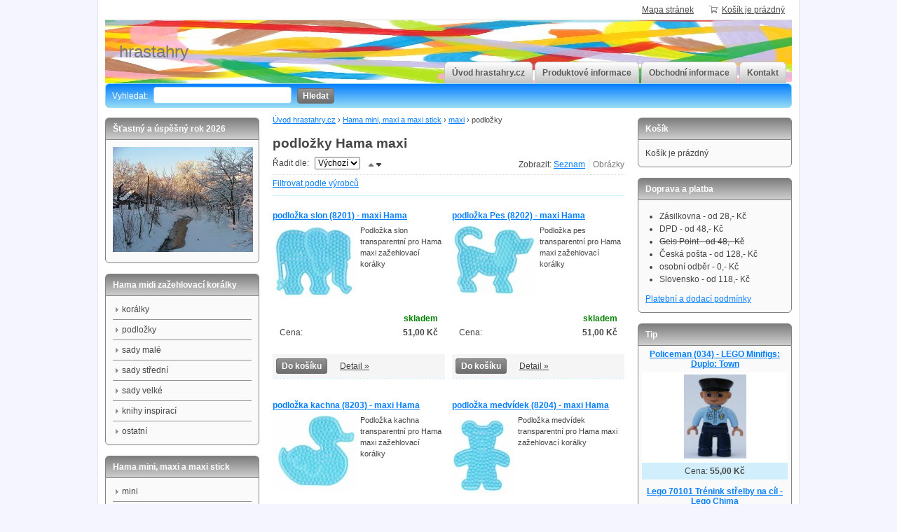

--- FILE ---
content_type: text/html; charset=UTF-8
request_url: http://hrastahry.cz/hama-maxi-podlozky-a61
body_size: 7696
content:
<!doctype html>
<html lang="cs" class="no-js">
<head>
	<meta http-equiv="Content-Type" content="text/html; charset=utf-8">
	
	<title>Podložky pro zažehlovací korálky Hama maxi</title>
	<meta name="description" content="Zažehlovací Hama korálky a příslušenství. Stavebnice Plus-Plus. Hlavolam Happy Cube. LEGO figurky (minifigs). Stavebnice. Hry.">
	<meta name="keywords" content="korálek, fig, děti, hračky, puzzle">
	<meta name="generator" content="Super QC 1.3.14; (c) 2010-2011 Netkick s.r.o.">
	
		<meta name="robots" content="index,follow">
		
		<meta name="author" content="hrastahry">
		
	<link rel="shortcut icon" href="http://hrastahry.cz/favicon.ico">
	<link rel="stylesheet" href="http://hrastahry.cz/style?v=a1602f7fc7a3fa4a06692cdd6a2a40f61.3.14">
	<link rel="stylesheet" media="print" href="http://hrastahry.cz/style/less/print.less.css?v=a1602f7fc7a3fa4a06692cdd6a2a40f61.3.14">
	<link rel="stylesheet" href="http://hrastahry.cz/sqc/vendor/fancybox/jquery.fancybox-1.3.4.css?v=1.3.14">
	
	<script src="http://hrastahry.cz/sqc/js/modernizr-1.5.min.js"></script>
	<script src="http://hrastahry.cz/sqc/js/jquery-1.4.2.min.js"></script>
	
	<!--[if (gte IE 6)&(lte IE 8)]>
	<script type="text/javascript" src="http://hrastahry.cz/sqc/js/selectivizr.js"></script>
	<![endif]-->
	
	<script src="http://hrastahry.cz/script/constants/front?v=1.3.14&t=1768909176"></script>
	<script src="http://hrastahry.cz/script/lang/front/cs?v=1.3.14"></script>
	
	<script src="http://hrastahry.cz/sqc/vendor/fancybox/jquery.mousewheel-3.0.4.pack.js?v=1.3.14"></script>
  	<script src="http://hrastahry.cz/sqc/vendor/fancybox/jquery.fancybox-1.3.4.js?v=1.3.14"></script>
	<script src="http://hrastahry.cz/sqc/js/plugins.js?v=1.3.14"></script>
	<script src="http://hrastahry.cz/sqc/js/util.js?v=1.3.14"></script>
	<script src="http://hrastahry.cz/sqc/js/front.js?v=1.3.14"></script>
	
		<script src="http://hrastahry.cz/etc/modules/product_tabs/template/default/js/tabs.js"></script>
		<script src="http://hrastahry.cz/sqc/js/ajaxbasket.js"></script>
		
		
		
	  	<script type="text/javascript">
	  var _gaq = _gaq || [];
	  _gaq.push(['_setAccount', 'UA-27410083-1']);
	  _gaq.push(['_trackPageview']);
	
	  (function() {
	    var ga = document.createElement('script'); ga.type = 'text/javascript'; ga.async = true;
	    ga.src = ('https:' == document.location.protocol ? 'https://ssl' : 'http://www') + '.google-analytics.com/ga.js';
	    var s = document.getElementsByTagName('script')[0]; s.parentNode.insertBefore(ga, s);
	  })();
	</script>
	
</head>

<!--[if lt IE 7 ]> <body class="ie6"> <![endif]-->
<!--[if IE 7 ]>    <body class="ie7"> <![endif]-->
<!--[if IE 8 ]>    <body class="ie8"> <![endif]-->
<!--[if IE 9 ]>    <body class="ie9"> <![endif]-->
<!--[if (gt IE 9)|!(IE)]><!--> <body> <!--<![endif]-->
	<div id="container" class="fullwidth">
		<header>

	<div id="topnav" class="clearfix">
		<div class="wrap">
							
			<div class="cart">
				<a href="/kosik-a2">
					<span class="t">Váš košík</span>
					
										<small class="cart-items">Košík je prázdný</small>
									</a>
			</div>
				
		<ul>
		<li><a href="/mapa-stranek-a9">Mapa stránek</a></li>
	</ul>		</div>
	</div><!--! end of #topnav-->
	
	<div id="banner">
		<div class="wrap">
			<div class="logo">
				<a href="/" class="logo">hrastahry<span class="logo-img"></span></a>
			</div>
			
			<div class="search">
				<form action="/hledani-a7" method="get">
										<input type="hidden" name="uri" value="hledani-a7" />
										
					<fieldset>
						<label for="search-q">Vyhledat:</label>
						<input type="text" name="q" id="search-q" value="" />
						<button type="submit" class="button">Hledat</button>
					</fieldset>
				</form>
			</div>
		</div>
	</div><!--! end of #banner-->
	
	<div id="mainnav">
		<div class="wrap">
			
<ul class="l0">
		<li class="li0 fixhover">
		<span class="liwrap0"><a href="/" title="Hama, Playbox, Happy Cube, Geomag, Lego figurky, ...">Úvod hrastahry.cz</a></span>
		<div class="ul-wrap">
				</div>
	</li>
		<li class="li0 fixhover">
		<span class="liwrap0"><a href="/produktove-informace-a172">Produktové informace</a></span>
		<div class="ul-wrap">
					
<ul class="l1">
		<li class="li1 fixhover">
		<span class="liwrap1"><a href="/hama-informace-a86" title="Hama zažehlovací korálky">Hama informace</a></span>
		<div class="ul-wrap">
					
<ul class="l2">
		<li class="li2 fixhover">
		<span class="liwrap2"><a href="/co-je-hama-a92" title="Hama zažehlovací korálky ... ?">Hama ... ?</a></span>
		<div class="ul-wrap">
				</div>
	</li>
		<li class="li2 fixhover">
		<span class="liwrap2"><a href="/hama-rozdeleni-koralku-a89" title="Rozdělení Hama korálků">Rozdělení korálků</a></span>
		<div class="ul-wrap">
				</div>
	</li>
		<li class="li2 fixhover">
		<span class="liwrap2"><a href="/hama-barvy-a91" title="Barvy Hama korálků">Barvy korálků</a></span>
		<div class="ul-wrap">
				</div>
	</li>
		<li class="li2 fixhover">
		<span class="liwrap2"><a href="/hama-zazehlovani-a90" title="Zažehlování Hama korálků">Zažehlování korálků</a></span>
		<div class="ul-wrap">
				</div>
	</li>
	</ul>

				</div>
	</li>
		<li class="li1 fixhover">
		<span class="liwrap1"><a href="/plus-plus-informace-a115" title="Stavebnice Plus-Plus">Plus-Plus informace</a></span>
		<div class="ul-wrap">
				</div>
	</li>
		<li class="li1 fixhover">
		<span class="liwrap1"><a href="/happy-cube-informace-a116" title="Hlavolam (stavebnice / puzzle) Happy Cube">Happy Cube informace</a></span>
		<div class="ul-wrap">
				</div>
	</li>
		<li class="li1 fixhover">
		<span class="liwrap1"><a href="/lego-figurky-informace-a112" title="LEGO minifigurky">LEGO figurky informace</a></span>
		<div class="ul-wrap">
				</div>
	</li>
	</ul>

				</div>
	</li>
		<li class="li0 fixhover">
		<span class="liwrap0"><a href="/obchodni-informace-a5">Obchodní informace</a></span>
		<div class="ul-wrap">
					
<ul class="l1">
		<li class="li1 fixhover">
		<span class="liwrap1"><a href="/jak-nakupovat-a87">Jak nakupovat</a></span>
		<div class="ul-wrap">
				</div>
	</li>
		<li class="li1 fixhover">
		<span class="liwrap1"><a href="/obchodni-podminky-a45">Obchodní podmínky</a></span>
		<div class="ul-wrap">
				</div>
	</li>
		<li class="li1 fixhover">
		<span class="liwrap1"><a href="/platebni-a-dodaci-podminky-a49">Platební a dodací podmínky</a></span>
		<div class="ul-wrap">
				</div>
	</li>
		<li class="li1 fixhover">
		<span class="liwrap1"><a href="/reklamace-a48">Reklamace</a></span>
		<div class="ul-wrap">
				</div>
	</li>
	</ul>

				</div>
	</li>
		<li class="li0 fixhover">
		<span class="liwrap0"><a href="/kontakt-a10" title="Kontaktujte nás">Kontakt</a></span>
		<div class="ul-wrap">
				</div>
	</li>
	</ul>

<div class="bar"></div>
		</div>
	</div><!--! end of #mainnav-->
	
</header>		
		<div id="main" class="clearfix">
		
			<div class="column" id="col2">
	<div class="contentwrap">
		<div class="main">
			
<div id="toplinks">	
		
		 
	</div> 
<div class="breadcrumb">
<a href="/" title="Hama, Playbox, Happy Cube, Geomag, Lego figurky, ...">Úvod hrastahry.cz</a> <span class="bullet">›</span> <a href="/hama-mini-maxi-a-maxi-stick-a72" title="korálky mini a maxi a kloboučky maxi stick">Hama mini, maxi a maxi stick</a> <span class="bullet">›</span> <a href="/hama-maxi-a53" title="Hama maxi">maxi</a> <span class="bullet">›</span> <span class="current">podložky</span>
</div>
<!-- top files -->

<!-- right files -->

<!-- left files -->

<h1>podložky Hama maxi</h1>




<!-- non-image files -->

<!-- bottom files -->



	
<form action="/hama-maxi-podlozky-a61" method="get">

	<div class="filter">
				
				
		<input type="hidden" name="dir-asc" value="1"><input type="hidden" name="view-pictures" value="1"><div class="viewtype">
			<ul>
<li>Zobrazit: </li>
				<li><input type="submit" name="view-list" value="Seznam" class="view view-list"></li>
				<li><input type="submit" name="view-pictures" value="Obrázky" class="view view-pictures disabled"></li>
			</ul>
</div>
	
		Řadit dle: 
		<select name="order"><option value="name">Název</option>
<option value="price">Cena</option>
<option value="default" selected>Výchozí</option></select><input type="submit" name="dir-asc" value="" class="dir dir-asc active"><input type="submit" name="dir-desc" value="" class="dir dir-desc">
</div>

		<div class="producers clearfix">
		<a href="#" class="toggle-producers">Filtrovat podle výrobců</a>
		
		<div class="wrap">
			<div class="producer">
				<input type="checkbox" id="producer_all" checked><label for="producer_all">Vše</label>
			</div>
			
			<div class="clearfix">
						</div>
			
						
			<br><button type="submit" class="button">Filtrovat</button>
			
					</div>
	</div>
	
</form>

<div class="products clearfix products-0cols">
	<div class="product">	
		<div class="wrap">
			<h3 class="name"><a href="/podlozka-slon-maxi-hama-p234">podložka slon (8201) - maxi Hama</a></h3>
			
							<div class="picture">
										
					<a href="/podlozka-slon-maxi-hama-p234"><img src="/files/_120x120/hamaH8201.jpg" alt=""></a>
				</div>
							
			<div class="desc">
								
				<p>
	Podložka slon transparentní pro Hama maxi zažehlovací korálky</p>
			</div>
		</div>
		
		<div class="pricebasket">
			<div class="rows">					<div class="availability">
				<strong class="availability-0days">skladem</strong>
				
								<br>
</div>
						<div class="price">
								<strong>51,00 Kč</strong>
				Cena:
							</div>
</div>
			
			<div class="buttons clearfix">
								<a href="/kosik-a2?buy=234" class="button buy">Do košíku</a>
				
				<a href="/podlozka-slon-maxi-hama-p234" class="detail">Detail »</a>
			</div>
		</div>
	</div>
	<div class="product">	
		<div class="wrap">
			<h3 class="name"><a href="/podlozka-pes-maxi-hama-p235">podložka Pes (8202) - maxi Hama</a></h3>
			
							<div class="picture">
										
					<a href="/podlozka-pes-maxi-hama-p235"><img src="/files/_120x120/hamaH8202.jpg" alt=""></a>
				</div>
							
			<div class="desc">
								
				<p>
	Podložka pes transparentní pro Hama maxi zažehlovací korálky</p>
			</div>
		</div>
		
		<div class="pricebasket">
			<div class="rows">					<div class="availability">
				<strong class="availability-0days">skladem</strong>
				
								<br>
</div>
						<div class="price">
								<strong>51,00 Kč</strong>
				Cena:
							</div>
</div>
			
			<div class="buttons clearfix">
								<a href="/kosik-a2?buy=235" class="button buy">Do košíku</a>
				
				<a href="/podlozka-pes-maxi-hama-p235" class="detail">Detail »</a>
			</div>
		</div>
	</div>
	<div class="product">	
		<div class="wrap">
			<h3 class="name"><a href="/podlozka-kachna-maxi-hama-p236">podložka kachna (8203) - maxi Hama</a></h3>
			
							<div class="picture">
										
					<a href="/podlozka-kachna-maxi-hama-p236"><img src="/files/_120x120/hamaH8203.jpg" alt=""></a>
				</div>
							
			<div class="desc">
								
				<p>
	Podložka kachna transparentní pro Hama maxi zažehlovací korálky</p>
			</div>
		</div>
		
		<div class="pricebasket">
			<div class="rows">					<div class="availability">
				<strong class="availability-0days">skladem</strong>
				
								<br>
</div>
						<div class="price">
								<strong>51,00 Kč</strong>
				Cena:
							</div>
</div>
			
			<div class="buttons clearfix">
								<a href="/kosik-a2?buy=236" class="button buy">Do košíku</a>
				
				<a href="/podlozka-kachna-maxi-hama-p236" class="detail">Detail »</a>
			</div>
		</div>
	</div>
	<div class="product">	
		<div class="wrap">
			<h3 class="name"><a href="/podlozka-medvidek-maxi-hama-p237">podložka medvídek (8204) - maxi Hama</a></h3>
			
							<div class="picture">
										
					<a href="/podlozka-medvidek-maxi-hama-p237"><img src="/files/_120x120/hamaH8204.jpg" alt=""></a>
				</div>
							
			<div class="desc">
								
				<p>
	Podložka medvídek transparentní pro Hama maxi zažehlovací korálky</p>
			</div>
		</div>
		
		<div class="pricebasket">
			<div class="rows">					<div class="availability">
				<strong class="availability-0days">skladem</strong>
				
								<br>
</div>
						<div class="price">
								<strong>51,00 Kč</strong>
				Cena:
							</div>
</div>
			
			<div class="buttons clearfix">
								<a href="/kosik-a2?buy=237" class="button buy">Do košíku</a>
				
				<a href="/podlozka-medvidek-maxi-hama-p237" class="detail">Detail »</a>
			</div>
		</div>
	</div>
	<div class="product">	
		<div class="wrap">
			<h3 class="name"><a href="/podlozka-auto-maxi-hama-p238">podložka auto (8205) - maxi Hama</a></h3>
			
							<div class="picture">
										
					<a href="/podlozka-auto-maxi-hama-p238"><img src="/files/_120x120/hamaH8205.jpg" alt=""></a>
				</div>
							
			<div class="desc">
								
				<p>
	Podložka auto transparentní pro Hama maxi zažehlovací korálky</p>
			</div>
		</div>
		
		<div class="pricebasket">
			<div class="rows">					<div class="availability">
				<strong class="availability-0days">skladem</strong>
				
								<br>
</div>
						<div class="price">
								<strong>51,00 Kč</strong>
				Cena:
							</div>
</div>
			
			<div class="buttons clearfix">
								<a href="/kosik-a2?buy=238" class="button buy">Do košíku</a>
				
				<a href="/podlozka-auto-maxi-hama-p238" class="detail">Detail »</a>
			</div>
		</div>
	</div>
	<div class="product">	
		<div class="wrap">
			<h3 class="name"><a href="/podlozka-srdce-maxi-hama-p239">podložka srdce (8206) - maxi Hama</a></h3>
			
							<div class="picture">
										
					<a href="/podlozka-srdce-maxi-hama-p239"><img src="/files/_120x120/hamaH8206.jpg" alt=""></a>
				</div>
							
			<div class="desc">
								
				<p>
	Podložka srdce transparentní pro Hama maxi zažehlovací korálky</p>
			</div>
		</div>
		
		<div class="pricebasket">
			<div class="rows">					<div class="availability">
				<strong class="availability-0days">skladem</strong>
				
								<br>
</div>
						<div class="price">
								<strong>51,00 Kč</strong>
				Cena:
							</div>
</div>
			
			<div class="buttons clearfix">
								<a href="/kosik-a2?buy=239" class="button buy">Do košíku</a>
				
				<a href="/podlozka-srdce-maxi-hama-p239" class="detail">Detail »</a>
			</div>
		</div>
	</div>
	<div class="product">	
		<div class="wrap">
			<h3 class="name"><a href="/podlozka-holka-maxi-hama-p240">podložka holka (8207) - maxi Hama</a></h3>
			
							<div class="picture">
										
					<a href="/podlozka-holka-maxi-hama-p240"><img src="/files/_120x120/hamaH8207.jpg" alt=""></a>
				</div>
							
			<div class="desc">
								
				<p>
	Podložka holka transparentní pro Hama maxi zažehlovací korálky</p>
			</div>
		</div>
		
		<div class="pricebasket">
			<div class="rows">					<div class="availability">
				<strong class="availability-0days">skladem</strong>
				
								<br>
</div>
						<div class="price">
								<strong>51,00 Kč</strong>
				Cena:
							</div>
</div>
			
			<div class="buttons clearfix">
								<a href="/kosik-a2?buy=240" class="button buy">Do košíku</a>
				
				<a href="/podlozka-holka-maxi-hama-p240" class="detail">Detail »</a>
			</div>
		</div>
	</div>
	<div class="product">	
		<div class="wrap">
			<h3 class="name"><a href="/podlozka-kluk-maxi-hama-p241">podložka kluk (8208) - maxi Hama</a></h3>
			
							<div class="picture">
										
					<a href="/podlozka-kluk-maxi-hama-p241"><img src="/files/_120x120/hamaH8208.jpg" alt=""></a>
				</div>
							
			<div class="desc">
								
				<p>
	Podložka kluk transparentní pro Hama maxi zažehlovací korálky</p>
			</div>
		</div>
		
		<div class="pricebasket">
			<div class="rows">					<div class="availability">
				<strong class="availability-0days">skladem</strong>
				
								<br>
</div>
						<div class="price">
								<strong>51,00 Kč</strong>
				Cena:
							</div>
</div>
			
			<div class="buttons clearfix">
								<a href="/kosik-a2?buy=241" class="button buy">Do košíku</a>
				
				<a href="/podlozka-kluk-maxi-hama-p241" class="detail">Detail »</a>
			</div>
		</div>
	</div>
	<div class="product">	
		<div class="wrap">
			<h3 class="name"><a href="/podlozka-velryba-maxi-hama-p242">podložka velryba (8209) - maxi Hama</a></h3>
			
							<div class="picture">
										
					<a href="/podlozka-velryba-maxi-hama-p242"><img src="/files/_120x120/hamaH8209.jpg" alt=""></a>
				</div>
							
			<div class="desc">
								
				<p>
	Podložka velryba transparentní pro Hama maxi zažehlovací korálky</p>
			</div>
		</div>
		
		<div class="pricebasket">
			<div class="rows">					<div class="availability">
				<strong class="availability-0days">skladem</strong>
				
								<br>
</div>
						<div class="price">
								<strong>51,00 Kč</strong>
				Cena:
							</div>
</div>
			
			<div class="buttons clearfix">
								<a href="/kosik-a2?buy=242" class="button buy">Do košíku</a>
				
				<a href="/podlozka-velryba-maxi-hama-p242" class="detail">Detail »</a>
			</div>
		</div>
	</div>
	<div class="product">	
		<div class="wrap">
			<h3 class="name"><a href="/podlozka-zelva-maxi-hama-p243">podložka želva (8210) - maxi Hama</a></h3>
			
							<div class="picture">
										
					<a href="/podlozka-zelva-maxi-hama-p243"><img src="/files/_120x120/hamaH8210.jpg" alt=""></a>
				</div>
							
			<div class="desc">
								
				<p>
	Podložka želva transparentní pro Hama maxi zažehlovací korálky</p>
			</div>
		</div>
		
		<div class="pricebasket">
			<div class="rows">					<div class="availability">
				<strong class="availability-0days">skladem</strong>
				
								<br>
</div>
						<div class="price">
								<strong>51,00 Kč</strong>
				Cena:
							</div>
</div>
			
			<div class="buttons clearfix">
								<a href="/kosik-a2?buy=243" class="button buy">Do košíku</a>
				
				<a href="/podlozka-zelva-maxi-hama-p243" class="detail">Detail »</a>
			</div>
		</div>
	</div>
	<div class="product">	
		<div class="wrap">
			<h3 class="name"><a href="/podlozka-opice-maxi-hama-p244">podložka opice (8211) - maxi Hama</a></h3>
			
							<div class="picture">
										
					<a href="/podlozka-opice-maxi-hama-p244"><img src="/files/_120x120/hamaH8211.jpg" alt=""></a>
				</div>
							
			<div class="desc">
								
				<p>
	Podložka opice transparentní pro Hama maxi zažehlovací korálky</p>
			</div>
		</div>
		
		<div class="pricebasket">
			<div class="rows">					<div class="availability">
				<strong class="availability-0days">skladem</strong>
				
								<br>
</div>
						<div class="price">
								<strong>51,00 Kč</strong>
				Cena:
							</div>
</div>
			
			<div class="buttons clearfix">
								<a href="/kosik-a2?buy=244" class="button buy">Do košíku</a>
				
				<a href="/podlozka-opice-maxi-hama-p244" class="detail">Detail »</a>
			</div>
		</div>
	</div>
	<div class="product">	
		<div class="wrap">
			<h3 class="name"><a href="/podlozka-lod-maxi-hama-p245">podložka loď (8212) - maxi Hama</a></h3>
			
							<div class="picture">
										
					<a href="/podlozka-lod-maxi-hama-p245"><img src="/files/_120x120/hamaH8212.jpg" alt=""></a>
				</div>
							
			<div class="desc">
								
				<p>
	Podložka loď transparentní pro Hama maxi zažehlovací korálky</p>
			</div>
		</div>
		
		<div class="pricebasket">
			<div class="rows">					<div class="availability">
				<strong class="availability-0days">skladem</strong>
				
								<br>
</div>
						<div class="price">
								<strong>51,00 Kč</strong>
				Cena:
							</div>
</div>
			
			<div class="buttons clearfix">
								<a href="/kosik-a2?buy=245" class="button buy">Do košíku</a>
				
				<a href="/podlozka-lod-maxi-hama-p245" class="detail">Detail »</a>
			</div>
		</div>
	</div>
	<div class="product">	
		<div class="wrap">
			<h3 class="name"><a href="/podlozka-maly-ctverec-napojovaci-maxi-hama-p246">podložka malý čtverec napojovací (8213) - maxi Hama</a></h3>
			
							<div class="picture">
										
					<a href="/podlozka-maly-ctverec-napojovaci-maxi-hama-p246"><img src="/files/_120x120/hamaH8213_x.jpg" alt=""></a>
				</div>
							
			<div class="desc">
								
				<p>
	Podložka malý čtverec napojovací bílý pro Hama maxi zažehlovací korálky</p>
			</div>
		</div>
		
		<div class="pricebasket">
			<div class="rows">					<div class="availability">
				<strong class="availability-0days">skladem</strong>
				
								<br>
</div>
						<div class="price">
								<strong>25,00 Kč</strong>
				Cena:
							</div>
</div>
			
			<div class="buttons clearfix">
								<a href="/kosik-a2?buy=246" class="button buy">Do košíku</a>
				
				<a href="/podlozka-maly-ctverec-napojovaci-maxi-hama-p246" class="detail">Detail »</a>
			</div>
		</div>
	</div>
	<div class="product">	
		<div class="wrap">
			<h3 class="name"><a href="/podlozka-velky-ctverec-maxi-hama-p247">podložka velký čtverec (8214) - maxi Hama</a></h3>
			
							<div class="picture">
										
					<a href="/podlozka-velky-ctverec-maxi-hama-p247"><img src="/files/_120x120/hamaH8214.jpg" alt=""></a>
				</div>
							
			<div class="desc">
								
				<p>
	Podložka velký čtverec transparentní pro Hama maxi zažehlovací korálky</p>
			</div>
		</div>
		
		<div class="pricebasket">
			<div class="rows">					<div class="availability">
				<strong class="availability-0days">skladem</strong>
				
								<br>
</div>
						<div class="price">
								<strong>51,00 Kč</strong>
				Cena:
							</div>
</div>
			
			<div class="buttons clearfix">
								<a href="/kosik-a2?buy=247" class="button buy">Do košíku</a>
				
				<a href="/podlozka-velky-ctverec-maxi-hama-p247" class="detail">Detail »</a>
			</div>
		</div>
	</div>
	<div class="product">	
		<div class="wrap">
			<h3 class="name"><a href="/podlozka-dinosaurus-maxi-hama-p248">podložka dinosaurus (8215) - maxi Hama</a></h3>
			
							<div class="picture">
										
					<a href="/podlozka-dinosaurus-maxi-hama-p248"><img src="/files/_120x120/hamaH8215.jpg" alt=""></a>
				</div>
							
			<div class="desc">
								
				<p>
	Podložka dinosaurus transparentní pro Hama maxi zažehlovací korálky</p>
			</div>
		</div>
		
		<div class="pricebasket">
			<div class="rows">					<div class="availability">
				<strong class="availability-0days">skladem</strong>
				
								<br>
</div>
						<div class="price">
								<strong>51,00 Kč</strong>
				Cena:
							</div>
</div>
			
			<div class="buttons clearfix">
								<a href="/kosik-a2?buy=248" class="button buy">Do košíku</a>
				
				<a href="/podlozka-dinosaurus-maxi-hama-p248" class="detail">Detail »</a>
			</div>
		</div>
	</div>
	<div class="product">	
		<div class="wrap">
			<h3 class="name"><a href="/podlozka-letadlo-maxi-hama-p249">podložka letadlo (8216) - maxi Hama</a></h3>
			
							<div class="picture">
										
					<a href="/podlozka-letadlo-maxi-hama-p249"><img src="/files/_120x120/hamaH8216.jpg" alt=""></a>
				</div>
							
			<div class="desc">
								
				<p>
	Podložka letadlo transparentní pro Hama maxi zažehlovací korálky</p>
			</div>
		</div>
		
		<div class="pricebasket">
			<div class="rows">					<div class="availability">
				<strong class="availability-0days">skladem</strong>
				
								<br>
</div>
						<div class="price">
								<strong>51,00 Kč</strong>
				Cena:
							</div>
</div>
			
			<div class="buttons clearfix">
								<a href="/kosik-a2?buy=249" class="button buy">Do košíku</a>
				
				<a href="/podlozka-letadlo-maxi-hama-p249" class="detail">Detail »</a>
			</div>
		</div>
	</div>
	<div class="product">	
		<div class="wrap">
			<h3 class="name"><a href="/podlozka-nakladni-auto-maxi-hama-p250">podložka nákladní auto (8217) - maxi Hama</a></h3>
			
							<div class="picture">
										
					<a href="/podlozka-nakladni-auto-maxi-hama-p250"><img src="/files/_120x120/hamaH8217.jpg" alt=""></a>
				</div>
							
			<div class="desc">
								
				<p>
	Podložka nákladní auto transparentní pro Hama maxi zažehlovací korálky</p>
			</div>
		</div>
		
		<div class="pricebasket">
			<div class="rows">					<div class="availability">
				<strong class="availability-0days">skladem</strong>
				
								<br>
</div>
						<div class="price">
								<strong>51,00 Kč</strong>
				Cena:
							</div>
</div>
			
			<div class="buttons clearfix">
								<a href="/kosik-a2?buy=250" class="button buy">Do košíku</a>
				
				<a href="/podlozka-nakladni-auto-maxi-hama-p250" class="detail">Detail »</a>
			</div>
		</div>
	</div>
	<div class="product">	
		<div class="wrap">
			<h3 class="name"><a href="/podlozka-motyl-maxi-hama-p251">podložka motýl (8218) - maxi Hama</a></h3>
			
							<div class="picture">
										
					<a href="/podlozka-motyl-maxi-hama-p251"><img src="/files/_120x120/hamaH8218.jpg" alt=""></a>
				</div>
							
			<div class="desc">
								
				<p>
	Podložka motýl transparentní pro Hama maxi zažehlovací korálky</p>
			</div>
		</div>
		
		<div class="pricebasket">
			<div class="rows">					<div class="availability">
				<strong class="availability-0days">skladem</strong>
				
								<br>
</div>
						<div class="price">
								<strong>51,00 Kč</strong>
				Cena:
							</div>
</div>
			
			<div class="buttons clearfix">
								<a href="/kosik-a2?buy=251" class="button buy">Do košíku</a>
				
				<a href="/podlozka-motyl-maxi-hama-p251" class="detail">Detail »</a>
			</div>
		</div>
	</div>
	<div class="product">	
		<div class="wrap">
			<h3 class="name"><a href="/podlozka-klaun-maxi-hama-p252">podložka klaun (8219) - maxi Hama</a></h3>
			
							<div class="picture">
										
					<a href="/podlozka-klaun-maxi-hama-p252"><img src="/files/_120x120/hamaH8219.jpg" alt=""></a>
				</div>
							
			<div class="desc">
								
				<p>
	Podložka klaun transparentní pro Hama maxi zažehlovací korálky</p>
			</div>
		</div>
		
		<div class="pricebasket">
			<div class="rows">					<div class="availability">
				<strong class="availability-0days">skladem</strong>
				
								<br>
</div>
						<div class="price">
								<strong>51,00 Kč</strong>
				Cena:
							</div>
</div>
			
			<div class="buttons clearfix">
								<a href="/kosik-a2?buy=252" class="button buy">Do košíku</a>
				
				<a href="/podlozka-klaun-maxi-hama-p252" class="detail">Detail »</a>
			</div>
		</div>
	</div>
	<div class="product">	
		<div class="wrap">
			<h3 class="name"><a href="/podlozka-kruh-8220-maxi-hama-p371">podložka kruh (8220) - maxi Hama</a></h3>
			
							<div class="picture">
										
					<a href="/podlozka-kruh-8220-maxi-hama-p371"><img src="/files/_120x120/hama8220.png" alt=""></a>
				</div>
							
			<div class="desc">
								
				<p>
	Podložka kruh transparentní pro Hama maxi zažehlovací korálky</p>
			</div>
		</div>
		
		<div class="pricebasket">
			<div class="rows">					<div class="availability">
				<strong class="availability-0days">skladem</strong>
				
								<br>
</div>
						<div class="price">
								<strong>51,00 Kč</strong>
				Cena:
							</div>
</div>
			
			<div class="buttons clearfix">
								<a href="/kosik-a2?buy=371" class="button buy">Do košíku</a>
				
				<a href="/podlozka-kruh-8220-maxi-hama-p371" class="detail">Detail »</a>
			</div>
		</div>
	</div>
	<div class="product">	
		<div class="wrap">
			<h3 class="name"><a href="/podlozka-houpaci-konik-8221-maxi-hama-p1444">podložka houpací koník (8221) - maxi Hama</a></h3>
			
							<div class="picture">
										
					<a href="/podlozka-houpaci-konik-8221-maxi-hama-p1444"><img src="/files/_120x120/hama8221.jpg" alt=""></a>
				</div>
							
			<div class="desc">
								
				<p>
	Podložka houpací kůň transparentní pro Hama maxi zažehlovací korálky</p>
			</div>
		</div>
		
		<div class="pricebasket">
			<div class="rows">					<div class="availability">
				<strong class="availability-0days">skladem</strong>
				
								<br>
</div>
						<div class="price">
								<strong>51,00 Kč</strong>
				Cena:
							</div>
</div>
			
			<div class="buttons clearfix">
								<a href="/kosik-a2?buy=1444" class="button buy">Do košíku</a>
				
				<a href="/podlozka-houpaci-konik-8221-maxi-hama-p1444" class="detail">Detail »</a>
			</div>
		</div>
	</div>
	<div class="product">	
		<div class="wrap">
			<h3 class="name"><a href="/podlozka-hvezda-8222-maxi-hama-p2181">podložka hvězda (8222) - maxi Hama</a></h3>
			
							<div class="picture">
										
					<a href="/podlozka-hvezda-8222-maxi-hama-p2181"><img src="/files/_120x120/hama8222.jpg" alt=""></a>
				</div>
							
			<div class="desc">
								
				<p>
	Podložka hvězda transparentní pro Hama maxi zažehlovací korálky</p>
			</div>
		</div>
		
		<div class="pricebasket">
			<div class="rows">					<div class="availability">
				<strong class="availability-0days">skladem</strong>
				
								<br>
</div>
						<div class="price">
								<strong>51,00 Kč</strong>
				Cena:
							</div>
</div>
			
			<div class="buttons clearfix">
								<a href="/kosik-a2?buy=2181" class="button buy">Do košíku</a>
				
				<a href="/podlozka-hvezda-8222-maxi-hama-p2181" class="detail">Detail »</a>
			</div>
		</div>
	</div>
	<div class="product">	
		<div class="wrap">
			<h3 class="name"><a href="/podlozka-princezna-8223-maxi-hama-p2405">podložka princezna (8223) - maxi Hama</a></h3>
			
							<div class="picture">
										
					<a href="/podlozka-princezna-8223-maxi-hama-p2405"><img src="/files/_120x120/hama8223.jpg" alt=""></a>
				</div>
							
			<div class="desc">
								
				<p>
	Podložka princezna transparentní pro Hama maxi zažehlovací korálky</p>
			</div>
		</div>
		
		<div class="pricebasket">
			<div class="rows">					<div class="availability">
				<strong class="availability-0days">skladem</strong>
				
								<br>
</div>
						<div class="price">
								<strong>51,00 Kč</strong>
				Cena:
							</div>
</div>
			
			<div class="buttons clearfix">
								<a href="/kosik-a2?buy=2405" class="button buy">Do košíku</a>
				
				<a href="/podlozka-princezna-8223-maxi-hama-p2405" class="detail">Detail »</a>
			</div>
		</div>
	</div>
	<div class="product">	
		<div class="wrap">
			<h3 class="name"><a href="/podlozka-maly-ctverec-napojovaci-8224-maxi-hama-p2614">podložka malý čtverec napojovací (8224) - maxi Hama</a></h3>
			
							<div class="picture">
										
					<a href="/podlozka-maly-ctverec-napojovaci-8224-maxi-hama-p2614"><img src="/files/_120x120/hama8224.jpg" alt=""></a>
				</div>
							
			<div class="desc">
								
				<p>
	Podložka malý napojovací čtverec transparentní pro Hama maxi zažehlovací korálky</p>
			</div>
		</div>
		
		<div class="pricebasket">
			<div class="rows">					<div class="availability">
				<strong class="availability-0days">skladem</strong>
				
								<br>
</div>
						<div class="price">
								<strong>36,00 Kč</strong>
				Cena:
							</div>
</div>
			
			<div class="buttons clearfix">
								<a href="/kosik-a2?buy=2614" class="button buy">Do košíku</a>
				
				<a href="/podlozka-maly-ctverec-napojovaci-8224-maxi-hama-p2614" class="detail">Detail »</a>
			</div>
		</div>
	</div>
	<div class="product">	
		<div class="wrap">
			<h3 class="name"><a href="/podlozka-maly-motyl-8225-maxi-hama-p2615">podložka malý motýl (8225) - maxi Hama</a></h3>
			
							<div class="picture">
										
					<a href="/podlozka-maly-motyl-8225-maxi-hama-p2615"><img src="/files/_120x120/hama8225.jpg" alt=""></a>
				</div>
							
			<div class="desc">
								
				<p>
	Podložka malý motýl transparentní pro Hama maxi zažehlovací korálky</p>
			</div>
		</div>
		
		<div class="pricebasket">
			<div class="rows">					<div class="availability">
				<strong class="availability-0days">skladem</strong>
				
								<br>
</div>
						<div class="price">
								<strong>36,00 Kč</strong>
				Cena:
							</div>
</div>
			
			<div class="buttons clearfix">
								<a href="/kosik-a2?buy=2615" class="button buy">Do košíku</a>
				
				<a href="/podlozka-maly-motyl-8225-maxi-hama-p2615" class="detail">Detail »</a>
			</div>
		</div>
	</div>
	<div class="product">	
		<div class="wrap">
			<h3 class="name"><a href="/podlozka-maly-pes-8226-maxi-hama-p2616">podložka malý pes (8226) - maxi Hama</a></h3>
			
							<div class="picture">
										
					<a href="/podlozka-maly-pes-8226-maxi-hama-p2616"><img src="/files/_120x120/hama8226.jpg" alt=""></a>
				</div>
							
			<div class="desc">
								
				<p>
	Podložka malý pes transparentní pro Hama maxi zažehlovací korálky</p>
			</div>
		</div>
		
		<div class="pricebasket">
			<div class="rows">					<div class="availability">
				<strong class="availability-0days">skladem</strong>
				
								<br>
</div>
						<div class="price">
								<strong>36,00 Kč</strong>
				Cena:
							</div>
</div>
			
			<div class="buttons clearfix">
								<a href="/kosik-a2?buy=2616" class="button buy">Do košíku</a>
				
				<a href="/podlozka-maly-pes-8226-maxi-hama-p2616" class="detail">Detail »</a>
			</div>
		</div>
	</div>
	<div class="product">	
		<div class="wrap">
			<h3 class="name"><a href="/podlozka-tucnak-8227-maxi-hama-p2821">podložka tučňák (8227) - maxi Hama</a></h3>
			
							<div class="picture">
										
					<a href="/podlozka-tucnak-8227-maxi-hama-p2821"><img src="/files/_120x120/hama8227.jpg" alt=""></a>
				</div>
							
			<div class="desc">
								
				<p>
	Podložka tučňák transparentní pro Hama maxi zažehlovací korálky</p>
			</div>
		</div>
		
		<div class="pricebasket">
			<div class="rows">					<div class="availability">
				<strong class="availability-0days">skladem</strong>
				
								<br>
</div>
						<div class="price">
								<strong>36,00 Kč</strong>
				Cena:
							</div>
</div>
			
			<div class="buttons clearfix">
								<a href="/kosik-a2?buy=2821" class="button buy">Do košíku</a>
				
				<a href="/podlozka-tucnak-8227-maxi-hama-p2821" class="detail">Detail »</a>
			</div>
		</div>
	</div>
	<div class="product">	
		<div class="wrap">
			<h3 class="name"><a href="/podlozka-kralicek-8228-maxi-hama-p2822">podložka králíček (8228) - maxi Hama</a></h3>
			
							<div class="picture">
										
					<a href="/podlozka-kralicek-8228-maxi-hama-p2822"><img src="/files/_120x120/hama8228.jpg" alt=""></a>
				</div>
							
			<div class="desc">
								
				<p>
	Podložka králíček transparentní pro Hama maxi zažehlovací korálky</p>
			</div>
		</div>
		
		<div class="pricebasket">
			<div class="rows">					<div class="availability">
				<strong class="availability-0days">skladem</strong>
				
								<br>
</div>
						<div class="price">
								<strong>36,00 Kč</strong>
				Cena:
							</div>
</div>
			
			<div class="buttons clearfix">
								<a href="/kosik-a2?buy=2822" class="button buy">Do košíku</a>
				
				<a href="/podlozka-kralicek-8228-maxi-hama-p2822" class="detail">Detail »</a>
			</div>
		</div>
	</div>
</div>	
		<div class="pagination">
	<ul>
<li>Stránky: </li>
	
		<li class="active"><span>1</span></li>	</ul>
</div>	

<div id="bottomlinks">
	<a href="javascript:history.back();" class="back">« Zpět</a> | 
	<a href="javascript:window.print();" class="print">Tisk</a>
</div>
		</div>
	</div>
</div><!--! end of #col2-->

<div class="column" id="col1">
	<div class="block" id="block-id49">
	<div class="title">
		<span>Šťastný a úspěšný rok 2026</span>
	</div>
	
	<div class="content">
		<p>
	<img alt="" src="/files/nový rok 2013.jpg" style="width: 200px; height: 150px;" /></p>
<div class="pages">
				</div>	</div>
</div><div class="block" id="block-id1">
	<div class="title">
		<span>Hama midi zažehlovací korálky</span>
	</div>
	
	<div class="content">
		<div class="pages">
			<ul>
		<li>
	
		<a href="/hama-koralky-midi-a67">korálky</a>
		
		
	</li>
		<li>
	
		<a href="/hama-midi-podlozky-a56">podložky</a>
		
		
	</li>
		<li>
	
		<a href="/hama-midi-sady-male-a57">sady malé</a>
		
		
	</li>
		<li>
	
		<a href="/hama-midi-sady-stredni-a83">sady střední</a>
		
		
	</li>
		<li>
	
		<a href="/hama-midi-sady-velke-a58">sady velké</a>
		
		
	</li>
		<li>
	
		<a href="/hama-knihy-inspirace-a59">knihy inspirací</a>
		
		
	</li>
		<li>
	
		<a href="/hama-ostatni-a60">ostatní</a>
		
		
	</li>
	</ul>
	</div>	</div>
</div><div class="block" id="block-id15">
	<div class="title">
		<span>Hama mini, maxi a maxi stick</span>
	</div>
	
	<div class="content">
		<div class="pages">
			<ul>
		<li>
	
		<a href="/hama-mini-a52">mini</a>
		
		
	</li>
		<li>
	
		<a href="/hama-maxi-a53">maxi</a>
		
		<ul>
		<li>
	
		<a href="/hama-maxi-koralky-a99">korálky</a>
		
		
	</li>
		<li class="active">
	
	<h2>	<a href="/hama-maxi-podlozky-a61">podložky</a>
	</h2>	
				
	</li>
		<li>
	
		<a href="/hama-maxi-sady-a62">sady</a>
		
		
	</li>
		<li>
	
		<a href="/hama-maxi-ostatni-a64">ostatní</a>
		
		
	</li>
	</ul>
		
	</li>
		<li>
	
		<a href="/hama-maxi-stick-a101">maxi stick - VÝPRODEJ</a>
		
		
	</li>
	</ul>
	</div>	</div>
</div><div class="block" id="block-id33">
	<div class="title">
		<span>Navlékací korálky Playbox</span>
	</div>
	
	<div class="content">
		<div class="pages">
			<ul>
		<li>
	
		<a href="/navlekaci-koralky-drevene-plastove-sklenene-a163">dřevěné, plastové, skleněné</a>
		
		
	</li>
	</ul>
	</div>	</div>
</div><div class="block" id="block-id27">
	<div class="title">
		<span>Happy Cube hlavolam</span>
	</div>
	
	<div class="content">
		<div class="pages">
			<ul>
		<li>
	
		<a href="/happy-cube-little-genius-a120">Little Genius</a>
		
		
	</li>
		<li>
	
		<a href="/happy-cube-happy-cube-a121">Happy Cube</a>
		
		
	</li>
		<li>
	
		<a href="/happy-cube-profi-cube-a122">Profi Cube</a>
		
		
	</li>
		<li>
	
		<a href="/happy-cube-marble-cube-a123">Marble Cube</a>
		
		
	</li>
		<li>
	
		<a href="/happy-cube-ostatni-cube-a195">ostatní Cube</a>
		
		
	</li>
	</ul>
	</div>	</div>
</div><div class="block" id="block-id22">
	<div class="title">
		<span>Stavebnice</span>
	</div>
	
	<div class="content">
		<div class="pages">
			<ul>
		<li>
	
		<a href="/stavebnice-lego-duplo-a164">stavebnice Lego Duplo</a>
		
		
	</li>
		<li>
	
		<a href="/stavebnice-lego-a105">stavebnice Lego</a>
		
		
	</li>
		<li>
	
		<a href="/stavebnice-plus-plus-a118">stavebnice Plus-Plus</a>
		
		
	</li>
		<li>
	
		<a href="/stavebnice-geomag-a171">stavebnice Geomag</a>
		
		
	</li>
		<li>
	
		<a href="/stavebnice-roto-a161">stavebnice Roto</a>
		
		
	</li>
	</ul>
	</div>	</div>
</div><div class="block" id="block-id30">
	<div class="title">
		<span>Stolní hry</span>
	</div>
	
	<div class="content">
		<div class="pages">
			<ul>
		<li>
	
		<a href="/hry-ruzne-a160">hry různé</a>
		
		
	</li>
		<li>
	
		<a href="/hry-lego-a166">hry Lego</a>
		
		
	</li>
		<li>
	
		<a href="/karetni-hry-a191">karetní hry</a>
		
		
	</li>
	</ul>
	</div>	</div>
</div><div class="block" id="block-id35">
	<div class="title">
		<span>Puzzle</span>
	</div>
	
	<div class="content">
		<div class="pages">
			<ul>
		<li>
	
		<a href="/puzzle-zemepisne-a165">puzzle zeměpisné</a>
		
		
	</li>
		<li>
	
		<a href="/puzzle-ruzne-a170">puzzle různé</a>
		
		
	</li>
	</ul>
	</div>	</div>
</div><div class="block" id="block-id44">
	<div class="title">
		<span>Ostatní</span>
	</div>
	
	<div class="content">
		<div class="pages">
			<ul>
		<li>
	
		<a href="/ostatni-bez-zarazeni-a216">ostatní - bez zařazení v kategorii</a>
		
		
	</li>
	</ul>
	</div>	</div>
</div><div class="block" id="block-id25">
	<div class="title">
		<span>Lego figurky</span>
	</div>
	
	<div class="content">
		<div class="pages">
			<ul>
		<li>
	
		<a href="/lego-figurky-duplo-figurky-a187">Duplo</a>
		
		
	</li>
		<li>
	
		<a href="/lego-figurky-other-a196">Other</a>
		
		
	</li>
		<li>
	
		<a href="/lego-figurky-4-juniors-a109">4 Juniors</a>
		
		
	</li>
		<li>
	
		<a href="/lego-figurky-adventurers-a201">Adventurers</a>
		
		
	</li>
		<li>
	
		<a href="/lego-figurky-bionicle-a137">Bionicle</a>
		
		
	</li>
		<li>
	
		<a href="/lego-figurky-castle-a150">Castle</a>
		
		
	</li>
		<li>
	
		<a href="/lego-figurky-exo-force-a141">Exo-Force</a>
		
		
	</li>
		<li>
	
		<a href="/lego-figurky-friends-a222">Friends</a>
		
		
	</li>
		<li>
	
		<a href="/lego-figurky-game-a232">Game</a>
		
		
	</li>
		<li>
	
		<a href="/lego-figurky-harry-potter-a134">Harry Potter</a>
		
		
	</li>
		<li>
	
		<a href="/lego-figurky-hobbit-a217">Hobbit</a>
		
		
	</li>
		<li>
	
		<a href="/lego-figurky-holiday-a210">Holiday</a>
		
		
	</li>
		<li>
	
		<a href="/lego-figurky-chima-a229">Chima</a>
		
		
	</li>
		<li>
	
		<a href="/lego-figurky-indiana-jones-a238">Indiana Jones</a>
		
		
	</li>
		<li>
	
		<a href="/lego-figurky-lego-movie-a220">Lego Movie</a>
		
		
	</li>
		<li>
	
		<a href="/lego-figurky-lone-ranger-a240">Lone Ranger</a>
		
		
	</li>
		<li>
	
		<a href="/lego-figurky-ninjago-a223">Ninjago</a>
		
		
	</li>
		<li>
	
		<a href="/lego-figurky-pan-prstenu-a230">Pán prstenů</a>
		
		
	</li>
		<li>
	
		<a href="/lego-figurky-pharaohs-quest-a199">Pharaoh's Quest</a>
		
		
	</li>
		<li>
	
		<a href="/lego-figurky-pirates-a152">Pirates</a>
		
		
	</li>
		<li>
	
		<a href="/lego-figurky-power-miners-a158">Power Miners</a>
		
		
	</li>
		<li>
	
		<a href="/lego-figurky-rock-raiders-a197">Rock Raiders</a>
		
		
	</li>
		<li>
	
		<a href="/lego-figurky-sberatelske-figurky-1-serie-a131">Sběratelské figurky 1. série (8683)</a>
		
		
	</li>
		<li>
	
		<a href="/lego-figurky-sberatelske-figurky-2-serie-a111">Sběratelské figurky 2. série (8684)</a>
		
		
	</li>
		<li>
	
		<a href="/lego-figurky-sberatelske-figurky-3-serie-a128">Sběratelské figurky 3. série (8803)</a>
		
		
	</li>
		<li>
	
		<a href="/lego-figurky-sberatelske-figurky-4-serie-a129">Sběratelské figurky 4. série (8804)</a>
		
		
	</li>
		<li>
	
		<a href="/lego-figurky-sberatelske-figurky-5-serie-a130">Sběratelské figurky 5. série (8805)</a>
		
		
	</li>
		<li>
	
		<a href="/lego-figurky-sberatelske-figurky-6-serie-a132">Sběratelské figurky 6. série (8827)</a>
		
		
	</li>
		<li>
	
		<a href="/lego-figurky-sberatelske-figurky-7-serie-a167">Sběratelské figurky 7. série (8831)</a>
		
		
	</li>
		<li>
	
		<a href="/lego-figurky-sberatelske-figurky-8-serie-a169">Sběratelské figurky 8. série (8833)</a>
		
		
	</li>
		<li>
	
		<a href="/lego-figurky-sberatelske-figurky-9-serie-a168">Sběratelské figurky 9. série (71000)</a>
		
		
	</li>
		<li>
	
		<a href="/lego-figurky-sberatelske-figurky-10-serie-a173">Sběratelské figurky 10. série (71001)</a>
		
		
	</li>
		<li>
	
		<a href="/lego-figurky-sberatelske-figurky-11-serie-a192">Sběratelské figurky 11. série (71002)</a>
		
		
	</li>
		<li>
	
		<a href="/lego-figurky-sberatelske-figurky-12-serie-a209">Sběratelské figurky 12. série (71007)</a>
		
		
	</li>
		<li>
	
		<a href="/lego-figurky-sberatelske-figurky-13-serie-a212">Sběratelské figurky 13. série (71008)</a>
		
		
	</li>
		<li>
	
		<a href="/lego-figurky-sberatelske-figurky-14-serie-a225">Sběratelské figurky 14. série (71010)</a>
		
		
	</li>
		<li>
	
		<a href="/lego-figurky-sberatelske-figurky-15-serie-a226">Sběratelské figurky 15. série (71011)</a>
		
		
	</li>
		<li>
	
		<a href="/lego-figurky-sberatelske-figurky-16-serie-71013-a241">Sběratelské figurky 16. série (71013)</a>
		
		
	</li>
		<li>
	
		<a href="/lego-figurky-sberatelske-figurky-17-serie-71018-a243">Sběratelské figurky 17. série (71018)</a>
		
		
	</li>
		<li>
	
		<a href="/lego-figurky-sberatelske-figurky-18-serie-71021-a242">Sběratelské figurky 18. série (71021)</a>
		
		
	</li>
		<li>
	
		<a href="/lego-figurky-sberatelske-figurky-disney-series-71012-a234">Sběratelské figurky Disney Series (71012)</a>
		
		
	</li>
		<li>
	
		<a href="/lego-figurky-sberatelske-figurky-harry-potter-71022-a245">Sběratelské figurky Harry Potter (71022)</a>
		
		
	</li>
		<li>
	
		<a href="/sberatelske-figurky-lego-batman-movie-a239">Sběratelské figurky Lego Batman Movie (71017)</a>
		
		
	</li>
		<li>
	
		<a href="/sberatelske-figurky-the-lego-movie-a207">Sběratelské figurky Lego Movie (71004)</a>
		
		
	</li>
		<li>
	
		<a href="/lego-figurky-sberatelske-figurky-the-simpsons-a206">Sběratelské figurky Simpsons (71005)</a>
		
		
	</li>
		<li>
	
		<a href="/lego-figurky-sberatelske-figurky-the-simpsons-2-a227">Sběratelské figurky Simpsons 2 (71009)</a>
		
		
	</li>
		<li>
	
		<a href="/lego-figurky-sberatelske-figurky-team-dfb-series-71014-a231">Sběratelské figurky Team DFB Series (71014)</a>
		
		
	</li>
		<li>
	
		<a href="/lego-figurky-sberatelske-figurky-team-gb-a200">Sběratelské figurky Team GB (8909)</a>
		
		
	</li>
		<li>
	
		<a href="/lego-figurky-space-a146">Space</a>
		
		
	</li>
		<li>
	
		<a href="/lego-figurky-sports-a142">Sports</a>
		
		
	</li>
		<li>
	
		<a href="/lego-figurky-star-wars-a133">Star Wars</a>
		
		
	</li>
		<li>
	
		<a href="/lego-figurky-super-heroes-a218">Super Heroes</a>
		
		
	</li>
		<li>
	
		<a href="/lego-figurky-teenage-mutant-ninja-turtles-a219">Teenage Mutant Ninja Turtles</a>
		
		
	</li>
		<li>
	
		<a href="/lego-figurky-town-a138">Town</a>
		
		
	</li>
		<li>
	
		<a href="/lego-figurky-train-a145">Train</a>
		
		
	</li>
		<li>
	
		<a href="/lego-figurky-ultra-agents-a237">Ultra Agents</a>
		
		
	</li>
	</ul>
	</div>	</div>
</div><div class="block" id="block-id16">
	<div class="title">
		<span>Přihlášení</span>
	</div>
	
	<div class="content">
		<p>
	Nákupovat lze i bez registrace</p>
<div class="customer">
		<form action="/customer/login" method="post">		
		<fieldset>

			<input type="hidden" name="block_id" value="16" />
			
			<label for="customer-email">E-mail:</label>
			<input type="text" name="customer_email" id="customer-email" value="" />
			
			<label for="customer-pass">Heslo:</label>
			<input type="password" name="customer_password" id="customer-pass" value="" />
			
			<input type="checkbox" name="customer_remember" value="1" class="checkbox" id="customer-remember" />
			<label for="customer-remember">Trvalé přihlášení</label>
			
			<br />
			
			<button type="submit" name="login" class="button">Přihlásit</button>
		</fieldset>
		
		<p class="links">
			&raquo; <a href="/customer/register">Registrovat</a><br />
			&raquo; <a href="/customer/lost_password">Zapomenuté heslo</a>
		</p>
	</form>
	</div>	</div>
</div></div><!--! end of #col1-->

<div class="column" id="col3">
	<div class="block" id="block-id3">
	<div class="title">
		<span>Košík</span>
	</div>
	
	<div class="content">
		<div class="block-basket">
		<p class="empty-basket">Košík je prázdný</p>
	</div>
	</div>
</div><div class="block" id="block-id36">
	<div class="title">
		<span>Doprava a platba</span>
	</div>
	
	<div class="content">
		<div>
	 </div>
<ul>
	<li>
		<span style="font-size: 12px;">Zásilkovna - od 28,- Kč</span></li>
	<li>
		<span style="font-size: 12px;">DPD - od 48,- Kč</span></li>
	<li style="font-size: 12px;">
		<strike>Geis Point - od 48,- Kč</strike></li>
	<li style="font-size: 12px;">
		<span style="font-size: 12px;">Česká pošta - od 128,- Kč</span></li>
	<li>
		osobní odběr - 0,- Kč</li>
	<li>
		Slovensko - od 118,- Kč</li>
</ul>
<p>
	<a href="http://hrastahry.cz/platebni-a-dodaci-podminky-a49">Platební a dodací podmínky</a></p>
	</div>
</div><div class="block" id="block-id9">
	<div class="title">
		<span>Tip</span>
	</div>
	
	<div class="content">
		
<div class="block-products">
			<div class="product">
			<h3><a href="/policeman-034-lego-minifigs-duplo-town-p1088">Policeman (034) - LEGO Minifigs: Duplo: Town</a></h3>
			
							<div class="picture">
					<a href="/policeman-034-lego-minifigs-duplo-town-p1088"><img src="/files/_120x120/brli47394pb034.jpg" alt="" /></a>
				</div>
						
						<div class="price">
				Cena: <strong>55,00&nbsp;Kč</strong>
			</div>
						
		</div>
			<div class="product">
			<h3><a href="/lego-70101-trenink-strelby-na-cil-lego-chima-p1433">Lego 70101 Trénink střelby na cíl - Lego Chima</a></h3>
			
							<div class="picture">
					<a href="/lego-70101-trenink-strelby-na-cil-lego-chima-p1433"><img src="/files/_120x120/lego70101-a.jpg" alt="" /></a>
				</div>
						
						<div class="price">
				Cena: <strong>323,00&nbsp;Kč</strong>
			</div>
						
		</div>
			<div class="product">
			<h3><a href="/pastelove-cervene-zazehlovaci-koralky-44-midi-hama-p63">pastelově červené zažehlovací korálky (44) - midi Hama</a></h3>
			
							<div class="picture">
					<a href="/pastelove-cervene-zazehlovaci-koralky-44-midi-hama-p63"><img src="/files/_120x120/hama207-44v.png" alt="" /></a>
				</div>
						
						<div class="price">
				Cena: <strong>49,00&nbsp;Kč</strong>
			</div>
						
		</div>
			<div class="product">
			<h3><a href="/sada-letadlo-8767-maxi-hama-p273">sada Letadlo (8767) - maxi Hama</a></h3>
			
							<div class="picture">
					<a href="/sada-letadlo-8767-maxi-hama-p273"><img src="/files/_120x120/hamaH8767_x.jpg" alt="" /></a>
				</div>
						
						<div class="price">
				Cena: <strong>246,00&nbsp;Kč</strong>
			</div>
						
		</div>
			<div class="product">
			<h3><a href="/spider-suit-boy-col18-9-lego-71021-minifigs-collectible-minifigures-series-18-p2584">Spider Suit Boy (col18-9) - LEGO 71021 Minifigs: Collectible minifigures: Series 18</a></h3>
			
							<div class="picture">
					<a href="/spider-suit-boy-col18-9-lego-71021-minifigs-collectible-minifigures-series-18-p2584"><img src="/files/_120x120/brlicol18-9-b.jpg" alt="" /></a>
				</div>
						
						<div class="price">
				Cena: <strong>99,00&nbsp;Kč</strong>
			</div>
						
		</div>
			<div class="product">
			<h3><a href="/lego-41002-emma-trenuje-karate-lego-friends-p969">Lego 41002 Emma trénuje karate - Lego Friends</a></h3>
			
							<div class="picture">
					<a href="/lego-41002-emma-trenuje-karate-lego-friends-p969"><img src="/files/_120x120/lego41002-a.jpg" alt="" /></a>
				</div>
						
						<div class="price">
				Cena: <strong>454,00&nbsp;Kč</strong>
			</div>
						
		</div>
			<div class="product">
			<h3><a href="/koralky-mix-7-500-kusu-583-mini-hama-p230">korálky mix 7.500 kusů (583) - mini Hama</a></h3>
			
							<div class="picture">
					<a href="/koralky-mix-7-500-kusu-583-mini-hama-p230"><img src="/files/_120x120/hamaH583.jpg" alt="" /></a>
				</div>
						
						<div class="price">
				Cena: <strong>149,00&nbsp;Kč</strong>
			</div>
						
		</div>
			<div class="product">
			<h3><a href="/pastelove-modre-zazehlovaci-koralky-46-midi-hama-p64">pastelově modré zažehlovací korálky (46) - midi Hama</a></h3>
			
							<div class="picture">
					<a href="/pastelove-modre-zazehlovaci-koralky-46-midi-hama-p64"><img src="/files/_120x120/hama207-46v.png" alt="" /></a>
				</div>
						
						<div class="price">
				Cena: <strong>49,00&nbsp;Kč</strong>
			</div>
						
		</div>
			<div class="product">
			<h3><a href="/azurove-modre-koralky-49-mini-hama-p1478">azurově modré korálky (49) - mini Hama</a></h3>
			
							<div class="picture">
					<a href="/azurove-modre-koralky-49-mini-hama-p1478"><img src="/files/_120x120/hama501-49.jpg" alt="" /></a>
				</div>
						
						<div class="price">
				Cena: <strong>53,00&nbsp;Kč</strong>
			</div>
						
		</div>
			<div class="product">
			<h3><a href="/deep-sea-diver-col01-15-lego-8683-minifigs-collectible-minifigures-series-1-p1400">Deep Sea Diver (col01-15) - LEGO 8683 Minifigs: Collectible minifigures: Series 1</a></h3>
			
							<div class="picture">
					<a href="/deep-sea-diver-col01-15-lego-8683-minifigs-collectible-minifigures-series-1-p1400"><img src="/files/_120x120/brlicol01-15.jpg" alt="" /></a>
				</div>
						
						<div class="price">
				Cena: <strong>383,00&nbsp;Kč</strong>
			</div>
						
		</div>
			<div class="product">
			<h3><a href="/duplo-figure-159-lego-minifigs-duplo-p1112">Duplo Figure (159) - LEGO Minifigs: Duplo</a></h3>
			
							<div class="picture">
					<a href="/duplo-figure-159-lego-minifigs-duplo-p1112"><img src="/files/_120x120/brli47394pb159.jpg" alt="" /></a>
				</div>
						
						<div class="price">
				Cena: <strong>77,00&nbsp;Kč</strong>
			</div>
						
		</div>
	</div>	</div>
</div></div><!--! end of #col3-->

		
		</div><!--! end of #main-->
		
		<div id="footer" class="clearfix">
	<div class="wrap">
				
					<p>
	 2011-2023 © hrastahry.cz                                                                                                            <strong><a href="http://hrastahry.cz">Úvod hrastahry.cz</a>                                                                                                                      <a href="http://hrastahry.cz/odkazy-www-a106">Odkazy</a></strong></p>			
			</div>
</div>
	</div> <!--! end of #container -->
	
	
		
	<!--[if lt IE 7 ]>
	<script src="http://hrastahry.cz/sqc/js/dd_belatedpng.js?v=1"></script>
	<![endif]-->
</body>
</html>

--- FILE ---
content_type: application/x-javascript; charset=UTF-8
request_url: http://hrastahry.cz/script/constants/front?v=1.3.14&t=1768909176
body_size: 369
content:
_docroot = '/data/web/virtuals/12161/virtual/www/';
_appdir = 'sqc';
_base = '/';
_tpl_front = 'http://hrastahry.cz/sqc/template/default/';
_url = 'http://hrastahry.cz/';
_session_id = '26e198343ea25bcddb759d391617394d';
_image_sizes = {"-1":"Automatick\u00fd","0":"Origin\u00e1l","1":"60x60","2":"120x120","3":"200x200","4":"250x250","5":"640x480"};
_vat_payer = 1;
_order_round_decimals = 2;
_vat_delivery = 21;
_vat_mode = 'include';
_is_premium = 1;
_price_format = 3;
_price_vat_round = 2;
_currency = 'Kč';
_vat_rates = {"1":21,"2":15,"3":0,"4":10,"5":0};
